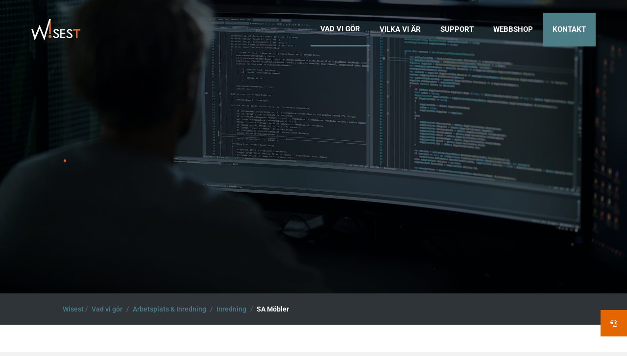

--- FILE ---
content_type: text/css
request_url: https://wisest.se/wp-content/themes/wisest/style.css?ver=4.27.5
body_size: 4833
content:
/*
 Theme Name:     Wisest
 Template:       Divi
 Version:        1.0.0
*/

:root {
	--light-blue: #4C7E88;
	--dark-blue: #2e3438;
	--light-brown: #bea989;
	--dark-brown: #1e1b15;
	--light-red: #916f6f;
	--dark-red: #1c1414;
	--light-orange: #af7945;
	--dark-orange: #2e3438;
	--light-green: #6b8771;
	--dark-green: #2e3438;
	--orange: #e46600;
}

.wisest-typography.headline h1,
.wisest-typography.subheadline h1,
.wisest-typography.content h1,
.wisest-typography.content h2 {
	color: #333;
}
.wisest-typography.headline.light h1,
.wisest-typography.headline.light p,
.wisest-typography.subheadline.light h1,
.wisest-typography.subheadline.light p,
.wisest-typography.content.light h1,
.wisest-typography.content.light h2,
.wisest-typography.content.light p,
.wisest-typography.content.light li {
	color: #fff;
	font-weight: 300 !important;
}

.wisest-typography.headline p,
.wisest-typography.subheadline p,
.wisest-typography.content p {
	color: #666;
}

.wisest-typography.content h1,
.wisest-typography.content h2,
.wisest-typography.content h3,
.wisest-typography.content h4,
.wisest-typography.content h5,
.wisest-typography.headline h1,
.wisest-typography.subheadline h1 {
	line-height: 1.5em !important;
}

.wisest-typography.content h1,
.wisest-typography.content h2,
.wisest-typography.content h3,
.wisest-typography.content h4,
.wisest-typography.content h5 {
	font-weight: 700;
}

.wisest-typography.headline h1,
.wisest-typography.headline.light h1 {
	font-size: clamp(1.5625rem, 0.8333rem + 2.7778vw, 3.4375rem); /* 25px - 55px */
}

.wisest-typography.subheadline h1,
.wisest-typography.subheadline.light h1 {
	font-size: clamp(1.625rem, 1.2145rem + 1.3712vw, 2.5rem) !important;
}

.wisest-typography.content h1,
.wisest-typography.content h1 > a {
	font-size: clamp(1.25rem, 1.1528rem + 0.3704vw, 1.5rem); /* 20px - 24px */
}

.wisest-typography.content h2 {
	font-size: clamp(1.1875rem, 1.0702rem + 0.3918vw, 1.4375rem); /* 19px - 23px */
}

.wisest-typography.content h3 {
	font-size: clamp(1rem, 0.8827rem + 0.3918vw, 1.25rem); /* 16px - 20px */
}

.wisest-typography.content h4 {
	font-size: clamp(0.8125rem, 0.6952rem + 0.3918vw, 1.0625rem); /* 13px - 17px */
}

.wisest-typography.content h5 {
	font-size: clamp(0.625rem, 0.5077rem + 0.3918vw, 0.875rem); /* 10px - 14px */
}

.wisest-typography p {
	font-size: clamp(0.875rem, 0.8264rem + 0.1852vw, 1rem); /* 14px - 16px */
}

.wisest-typography.headline p,
.wisest-typography.headline.light p,
.wisest-typography.subheadline p,
.wisest-typography.subheadline.light p,
.wisest-typography p,
.wisest-typography.content p,
.wisest-typography.content.light p,
.wisest-typography.content li {
	font-weight: 300;
}

.wisest-typography-lightweight .wisest-typography.content h1 {
	font-weight: 500;
}

.wisest-typography h6 {
	text-transform: uppercase;
	font-size: 13px;
	letter-spacing: 2px;
	font-weight: 700;
}

.infobox ul {
	margin-top: 10px;
}

.question-person-mobile *:not(strong) {
	font-size: 14px !important;
}

.question-person-mobile strong {
	font-size: 16px !important;
}
a.remote-support-button {
	margin-right: -140px;
}
a.remote-support-button:hover {
	margin-right: 0;
}
a.remote-support-button::before {
	margin-left: -40px !important;
}

.typography_customer_case_excerpt {
	color: #000!important;
}
.remote-support-content {
	float: right !important;
	overflow: hidden;
	display: none;
	/* height: 450px; */
}

.remote-support-content-inner {
	/* float: right !important; */
	/* overflow: hidden !important; */
	width: 320px !important;
}

.remote-support-toggle {
	/* background: var(--orange); */
	float: right;
}

.remote-support-toggle span {
	width: 54px;
	height: 54px;
	display: flex;
	justify-content: center;
	align-items: center;
}

.remote-support-toggle span:hover {
	cursor: pointer;
}

.remote-support-toggle.close {
	display: none;
}

div.related-posts article {
	margin-bottom: 0;
}

div.related-posts .post-meta {
	margin-bottom: 0;
}

a.back-button {
	margin-left: 20px !important;
}

div.related-posts .post-meta span.published {
	color: var(--light-blue);
}

div.related-posts article span {
	color: #666;
	font-weight: 700;
}

ul.wisest-menu-desktop > li,
ul.wisest-menu-desktop > li:hover,
ul.wisest-secondary-menu > li > ul.sub-menu > li > a,
ul.wisest-secondary-menu > li > ul.sub-menu ul.sub-menu > li > a,
ul.wisest-secondary-menu > li > ul.sub-menu ul.sub-menu > li > a:hover,
ul.wisest-secondary-menu > li > ul.sub-menu > li.current-page-ancestor > a,
ul.wisest-secondary-menu > li > ul.sub-menu > li.current_page_item > a,
ul.wisest-secondary-menu > li > ul.sub-menu > li > a:hover,
div.wisest-service-box,
div.wisest-service-box span,
div.wisest-service-box:hover span,
div.wisest-service-box:hover,
div.wisest-blog-fullwidth article .post-content::after,
div.wisest-blog-grid article h1::after,
div.wisest-blog-mobile article div.post-content::after,
div.wisest-blog-fullwidth:hover article .post-content::after,
div.wisest-blog-grid article:hover h2::after,
div.wisest-blog-fullwidth article .post-meta > a,
div.wisest-blog-grid article .post-meta > a,
div.wisest-blog-fullwidth article .post-meta > a:hover,
div.wisest-blog-grid article .post-meta > a:hover,
ul.wisest-portfolio-grid div.portfolio-web-logo,
ul.wisest-portfolio-grid p,
ul.wisest-portfolio-grid p::after,
div.support-column,
ul.wisest-employee-grid li,
button.employee-filter-button,
ul.wisest-footer-menu a,
div.wp-pagenavi a,
div.blurb-support-contact,
div.startpage-service-box,
div.startpage-service-box::after,
div.wisest-blog-posts div.content::after,
div.wisest-support-boxes > div > div,
ul.wisest-employee-grid div.profile-picture,
div.wisest-partners-wrapper > div,
div.certificates-wrapper > div {
	transition: all .2s ease-in-out;
	-moz-transition: all .2s ease-in;
	-ms-transition: all .2s ease-in;
	-o-transition: all .2s ease-in;
	-webkit-transition: all .2s ease-in;
}

ul.wisest-menu-desktop > li > ul.sub-menu,
ul.wisest-footer-menu > li > ul.sub-menu,
ul.wisest-secondary-menu > li > a,
ul.wisest-secondary-menu > li,
ul.wisest-secondary-menu > li > ul.sub-menu > li > ul.sub-menu,
ul.wisest-overlay-menu > li > ul.sub-menu,
ul.wisest-overlay-menu > li > ul.sub-menu > li > ul.sub-menu,
ul.wisest-secondary-menu > li > ul.sub-menu > li.current-menu-item > ul.sub-menu 
{
	display: none;
}

ul.wisest-menu-desktop > li,
div.wisest-header-section-row,
div.desktop-menu,
div.desktop-menu > div,
div.desktop-logo-wrapper,
div.desktop-menu-wrapper,
ul.wisest-menu-desktop,
ul.wisest-secondary-menu,
ul.wisest-overlay-menu,
ul.wisest-overlay-menu > li > a,
div.startpage-service-box::after {
    display: flex;
}

ul.wisest-menu-desktop > li,
div.wisest-header-section-row,
div.desktop-menu,
div.desktop-menu > div,
div.desktop-logo-wrapper,
div.desktop-menu-wrapper,
ul.wisest-overlay-menu > li > a,
div.startpage-service-box::after {
    align-items: center;
}

div.desktop-menu-wrapper,
div.wisest-overlay-menu-header-row {
	justify-content: flex-end;
}

div.wisest-service-box:hover {
	background: var(--light-blue);
}

ul.wisest-menu-desktop > li:hover,
ul.wisest-menu-desktop > li:last-child {
	background: var(--light-blue);
}

/* IT & Nätverk */
ul.wisest-menu-desktop.blue > li:hover,
ul.wisest-menu-desktop.blue > li:last-child,
ul.wisest-secondary-menu.blue > li > ul.sub-menu > li.current-page-ancestor > a,
ul.wisest-secondary-menu.blue > li > ul.sub-menu > li.current_page_item > a,
ul.wisest-secondary-menu.blue > li > ul.sub-menu > li > a:hover {
	background: var(--light-blue);
}

ul.wisest-secondary-menu.blue > li > ul.sub-menu > li > ul.sub-menu > li > a {
	color: #2d2d2d;
}

ul.wisest-secondary-menu.blue > li > ul.sub-menu > li > ul.sub-menu > li > a:hover {
	color: var(--light-blue);
}

div.breadcrumbs-wrapper.blue {
	background: var(--dark-blue);
}

div.breadcrumbs-wrapper.blue .breadcrumbs a {
	color: var(--light-blue);
}

div.contact-person-card.blue {
	background: var(--light-blue);
}

ul.wisest-secondary-menu.blue > li > ul.sub-menu > li.current-page-ancestor > ul.sub-menu > li.current_page_item > a,
ul.wisest-secondary-menu.blue > li > ul.sub-menu > li.current-page-ancestor > ul.sub-menu > li.current-page-ancestor > a {
	text-decoration-color: var(--light-blue);
}

/* Arbetsplats & Inredning */
ul.wisest-menu-desktop.brown > li:hover,
ul.wisest-menu-desktop.brown > li:last-child,
ul.wisest-secondary-menu.brown > li > ul.sub-menu > li.current-page-ancestor > a,
ul.wisest-secondary-menu.brown > li > ul.sub-menu > li.current_page_item > a,
ul.wisest-secondary-menu.brown > li > ul.sub-menu > li > a:hover {
	background: var(--light-brown) !important;
}

ul.wisest-secondary-menu.brown > li > ul.sub-menu > li > ul.sub-menu > li > a {
	color: var(--dark-brown);
}

ul.wisest-secondary-menu.brown > li > ul.sub-menu > li > ul.sub-menu > li > a:hover {
	color: var(--light-brown);
}

div.breadcrumbs-wrapper.brown {
	background: var(--dark-brown);
}

div.breadcrumbs-wrapper.brown .breadcrumbs a {
	color: var(--light-brown);
}

div.contact-person-card.brown {
	background: var(--light-brown);
}

ul.wisest-menu-desktop.brown > li.current-menu-item,
ul.wisest-menu-desktop.brown > li.current-page-ancestor {
	border-bottom: 3px solid var(--light-brown);
}

ul.wisest-secondary-menu.brown > li > ul.sub-menu > li.current-page-ancestor > ul.sub-menu > li.current_page_item > a,
ul.wisest-secondary-menu.brown > li > ul.sub-menu > li.current-page-ancestor > ul.sub-menu > li.current-page-ancestor > a {
	text-decoration-color: var(--light-brown);
}

ul.wisest-footer-menu a,
div.wisest-typography.wisest-footer a {
	color: #fff !important;
	font-size: 14px;
}

ul.wisest-footer-menu a:hover {
	/* color: #9c9c9c !important; */
	color: var(--light-blue) !important;
}

div.wisest-footer-contact-column a::before,
div.wisest-footer-contact-column a:hover::before {
	margin-left: -2em !important;
}

/* Webb & Kommunikation */
ul.wisest-menu-desktop.red > li:hover,
ul.wisest-menu-desktop.red > li:last-child,
ul.wisest-secondary-menu.red > li > ul.sub-menu > li.current-page-ancestor > a,
ul.wisest-secondary-menu.red > li > ul.sub-menu > li.current_page_item > a,
ul.wisest-secondary-menu.red > li > ul.sub-menu > li > a:hover {
	background: var(--light-red) !important;
}

ul.wisest-secondary-menu.red > li > ul.sub-menu > li > ul.sub-menu > li > a {
	color: var(--dark-red);
}

ul.wisest-secondary-menu.red > li > ul.sub-menu > li > ul.sub-menu > li > a:hover {
	color: var(--light-red);
}

div.breadcrumbs-wrapper.red {
	background: var(--dark-red);
}

div.breadcrumbs-wrapper.red .breadcrumbs a {
	color: var(--light-red);
}

div.contact-person-card.red {
	background: var(--light-red);
}

ul.wisest-menu-desktop.red > li.current-menu-item,
ul.wisest-menu-desktop.red > li.current-page-ancestor {
	border-bottom: 3px solid var(--light-red);
}

ul.wisest-secondary-menu.red > li > ul.sub-menu > li.current-page-ancestor > ul.sub-menu > li.current_page_item > a,
ul.wisest-secondary-menu.red > li > ul.sub-menu > li.current-page-ancestor > ul.sub-menu > li.current-page-ancestor > a {
	text-decoration-color: var(--light-red);
}

/* Telefoni & Växel */
ul.wisest-menu-desktop.orange > li:hover,
ul.wisest-menu-desktop.orange > li:last-child,
ul.wisest-secondary-menu.orange > li > ul.sub-menu > li.current-page-ancestor > a,
ul.wisest-secondary-menu.orange > li > ul.sub-menu > li.current_page_item > a,
ul.wisest-secondary-menu.orange > li > ul.sub-menu > li > a:hover {
	background: var(--light-orange) !important;
}

ul.wisest-secondary-menu.orange > li > ul.sub-menu > li > ul.sub-menu > li > a {
	color: var(--dark-orange);
}

ul.wisest-secondary-menu.orange > li > ul.sub-menu > li > ul.sub-menu > li > a:hover {
	color: var(--light-orange);
}

div.breadcrumbs-wrapper.orange {
	background: var(--dark-orange);
}

div.breadcrumbs-wrapper.orange .breadcrumbs a {
	color: var(--light-orange);
}

div.contact-person-card.orange {
	background: var(--light-orange);
}

ul.wisest-menu-desktop.orange > li.current-menu-item,
ul.wisest-menu-desktop.orange > li.current-page-ancestor {
	border-bottom: 3px solid var(--light-orange);
}

ul.wisest-secondary-menu.orange > li > ul.sub-menu > li.current-page-ancestor > ul.sub-menu > li.current_page_item > a,
ul.wisest-secondary-menu.orange > li > ul.sub-menu > li.current-page-ancestor > ul.sub-menu > li.current-page-ancestor > a {
	text-decoration-color: var(--light-orange);
}
/* Breadcrumbs */
.breadcrumbs span:not(:first-child) {
	padding: 0 5px;
	color: #fff;
}

ul.wisest-menu-desktop > li.current-menu-item,
ul.wisest-menu-desktop > li.current-page-ancestor {
	border-bottom: 3px solid var(--light-blue);
	/* color: var(--light-blue); */
}

/* ul.wisest-menu-desktop > li.current-menu-item a:hover,
ul.wisest-menu-desktop > li.current-page-ancestor a:hover {
	color: #fff !important;
} */

div.wisest-header-section-row > div:nth-child(1) {
	margin-right: auto;
	z-index: 1000;
}

div.wisest-header-section-row > div:nth-child(2),
div.wisest-overlay-menu-header-row > div:nth-child(1) {
	width: 30px !important;
	z-index: 0;
}

.menu-button:hover {
	cursor: pointer;
}

div.wisest-overlay-menu {
	visibility: hidden;
	overflow-y: scroll;
}

div.wisest-overlay-bg.active {
	visibility: visible;
	overflow-x: scroll;
}

ul.wisest-menu-desktop > li > a {
	padding: 20px;
}

ul.wisest-menu-desktop > li:last-child:hover {
	background: #4d575e;
}

ul.wisest-menu-desktop a {
	color: #fff;
	text-transform: uppercase;
	font-size: clamp(0.875rem, 0.7439rem + 0.2732vw, 1rem);
	font-weight: bold;
}

ul.wisest-menu-desktop,
ul.wisest-secondary-menu,
ul.wisest-secondary-menu ul.sub-menu,
ul.wisest-overlay-menu,
ul.wisest-overlay-menu ul.sub-menu,
ul.wisest-portfolio-grid,
ul.wisest-employee-grid,
ul.wisest-footer-menu,
ul.wisest-suppliers-grid {
	list-style-type: none;
	padding: 0;
}

ul.wisest-secondary-menu > li.menu-item-has-children
/* ul.wisest-secondary-menu > li > ul.sub-menu > li.current-menu-item > ul.sub-menu  */
{
	display: block;
}

ul.wisest-secondary-menu,
ul.wisest-overlay-menu,
ul.wisest-overlay-menu > li > ul.sub-menu {
	flex-direction: column;
}

ul.wisest-overlay-menu > li,
ul.wisest-overlay-menu > li > ul.sub-menu > li {
	position: relative;
}

ul.wisest-overlay-menu > li {
	height: 100%;
	border-bottom: 1px solid #434c52;
}


div.wisest-overlay-socials-wrapper ul,
ul.wisest-overlay-menu > li > a {
	margin-left: -7px;
	opacity: .3;
}

ul.wisest-overlay-menu a {
	width: 100%;
}
ul.wisest-overlay-menu > li > a {
	width: 100%;
	color: #fff;
	height: 64px;
}

ul.wisest-overlay-menu > li > a {
	font-size: 22px;
}

ul.wisest-overlay-menu > li:first-child {
	margin-top: 10%;
}

ul.wisest-overlay-menu div.caret-down {
	position: absolute;
	right: 0;
	top: 0;
	height:64px;
	z-index: 999;
}

ul.wisest-overlay-menu div.caret-down::after {
	position: absolute;
	top: 0;
	font-family: 'etModules';
	color: #e46600;
	font-size: 30px;
	content: "\33";
	height: 100%;
	padding: 0 17px;
	display: flex;
	align-items: center;
	justify-content: flex-end;
	position: relative;
}

ul.wisest-overlay-menu div.caret-down::after {
	right: -17px;
}

ul.wisest-overlay-menu > li.current-page-ancestor > div.caret-down::after,
ul.wisest-overlay-menu > li > ul.sub-menu > li.current-page-ancestor > div.caret-down::after {
	transform: rotate(180deg);
	transition: all .3s ease-in-out;
}

ul.wisest-overlay-menu > li > ul.sub-menu {
	margin-bottom: 20px;
}

ul.wisest-overlay-menu > li.current-page-ancestor > ul.sub-menu > li.current-page-ancestor > ul.sub-menu,
ul.wisest-overlay-menu > li.current-page-ancestor > ul.sub-menu {
	display: block;
}

ul.wisest-secondary-menu > li > ul.sub-menu > li {
	margin-bottom: 20px;
}

ul.wisest-secondary-menu > li > ul.sub-menu > li > a {
	padding: 20px;
	background: var(--dark-blue);
	color: #fff;
	width: 100%;
}

ul.wisest-secondary-menu > li > ul.sub-menu > li > a,
ul.wisest-secondary-menu > li > ul.sub-menu > li.current-page-ancestor > ul.sub-menu,
ul.wisest-secondary-menu > li > ul.sub-menu ul.sub-menu > li > a,
ul.wisest-overlay-menu > li > ul.sub-menu > li > a,
ul.wisest-overlay-menu > li > ul.sub-menu > li > ul.sub-menu > li > a {
	display: inline-block;
}

ul.wisest-secondary-menu ul.sub-menu {
	width: 100%;
}

ul.wisest-secondary-menu > li > ul.sub-menu > li > ul.sub-menu > li:first-child {
	margin-top: 10px;
}
 
ul.wisest-secondary-menu > li > ul.sub-menu > li > ul.sub-menu > li > a {
	padding: 10px 20px;
	width: 100%;
	font-weight: 300;
}
ul.wisest-overlay-menu > li > ul.sub-menu > li > a {
	padding: 15px 30px;
	color: #fff;
}
ul.wisest-overlay-menu > li > ul.sub-menu > li > ul.sub-menu > li > a {
	padding: 15px 60px;
	color: #fff;
}

ul.wisest-overlay-menu > li > ul.sub-menu > li > ul.sub-menu > li.current-menu-item > a {
	color: #e46600;
}

div.wisest-overlay-socials-wrapper {
	display: flex;
}

ul.wisest-secondary-menu > li > ul.sub-menu > li.current-page-ancestor > ul.sub-menu > li.current_page_item > a,
ul.wisest-secondary-menu > li > ul.sub-menu > li.current-page-ancestor > ul.sub-menu > li.current-page-ancestor > a {
	text-decoration: underline;
	text-underline-offset: 7px;
	text-decoration-thickness:2px;
	/* text-decoration-color: var(--light-blue); */
	color: #000;
	font-weight: 600;
}

ul.wisest-secondary-menu > li > ul.sub-menu > li.current-page-ancestor ul.sub-menu {
	display: block;
}

a.wisest-service-box {
	color: #ffd3da !important;
	border: 0;
}

div.startpage-service-box:hover span,
div.startpage-service-box:hover p,
div.startpage-service-box:hover h1,
div.startpage-service-box:hover::after,
div.wisest-service-box:hover span,
div.wisest-service-box:hover p,
div.wisest-service-box:hover h1 {
	color: #fff !important;
}

div.wisest-service-box:hover span {
	margin-right: -3px !important;
}

div.it-network-blurb div.et_pb_column {
	width: 100% !important;
}

div.wisest-blog-fullwidth article > a {
	display: flex !important;
	flex-direction: row;
}

div.wisest-blog-fullwidth article > a > div {
	width: 50% !important;
}

div.wisest-blog-fullwidth article > a > div.right {
	padding: 10% 40px;
}

div.wisest-blog-fullwidth article .post-content::after,
div.wisest-blog-grid article h1::after,
div.wisest-blog-mobile article div.post-content::after,
div.startpage-service-box::after,
div.wisest-blog-posts article div.content::after {
	position: absolute;
	font-family: 'etModules';
	content: "\35";
	color: var(--light-blue);
	font-size: 50px;
}

div.wisest-blog-fullwidth article .post-content::after,
div.wisest-blog-grid article h1::after,
div.startpage-service-box::after,
div.wisest-blog-posts article div.content::after {
	right: 20px;
	bottom: 30px;
}

div.wisest-blog-grid article {
	margin-bottom: 0 !important;
}

div.startpage-service-box:hover::after,
div.wisest-blog-posts article:hover div.content::after {
	right: 15px;
}

div.wisest-blog-mobile article div.post-content::after {
	right: 0;
	bottom: 20px;
}

div.wisest-blog-fullwidth:hover article .post-content::after,
div.wisest-blog-grid article:hover h1::after {
	right:15px;
}

div.wisest-blog-fullwidth article .post-meta {
	margin-bottom: 3%;
}

div.wisest-blog-fullwidth article .post-meta > a,
div.wisest-blog-grid article .post-meta > a {
	color: var(--light-blue) !important;
}
div.wisest-blog-fullwidth article .post-meta > a:hover,
div.wisest-blog-grid article .post-meta > a:hover {
	color: #4d575e !important;
}

div.wisest-blog-grid .et_pb_salvattore_content {
	display: grid;
	grid-template-columns: 1fr 1fr 1fr;
	gap: 30px;
}

div.wisest-blog-grid .et_pb_salvattore_content > div {
	width: 100% !important;
}

div.wisest-blog-grid article {
	/* padding-bottom: 50px!important; */
	position: relative;
}

div.wisest-blog-grid article h1,
div.wisest-blog-grid article p,
div.wisest-blog-grid article .post-content {
	padding: 10px 50px 10px 10px;
}

div.wisest-blog-grid article h1 {
	min-height: 95px!important;
}

div.wisest-blog-mobile article {
	margin-bottom: 30px;
	background: #fff;
}

div.contact-card-person-typography a {
	color: #000;
	display: block;
}

div.contact-card-person-typography a.phone {
	margin-top: 10px;
	color: #e46600 !important;
}

div.contact-card-person-typography a.phone {
	font-size: 14px;
}

ul.wisest-portfolio-grid,
ul.wisest-suppliers-grid {
	display: grid;
	gap: 30px;
}

ul.wisest-portfolio-grid.print {
	grid-template-columns: 1fr 1fr 1fr 1fr;
}

ul.wisest-suppliers-grid.interior,
ul.wisest-portfolio-grid.web {
	grid-template-columns: 1fr 1fr 1fr 1fr 1fr;
}

ul.wisest-portfolio-grid.video {
	grid-template-columns: 1fr 1fr 1fr 1fr 1fr;
}

ul.wisest-portfolio-grid div.portfolio-print-wrapper,
ul.wisest-portfolio-grid div.portfolio-video-wrapper, 
ul.wisest-portfolio-grid div.portfolio-web-wrapper {
	position: relative;
}

ul.wisest-suppliers-grid a img,
ul.wisest-portfolio-grid div.portfolio-web-thumbnail img,
ul.wisest-portfolio-grid div.portfolio-video-thumbnail img, 
ul.wisest-portfolio-grid div.portfolio-print-thumbnail img {
	width: 100%;
	height: auto;
	display: block;
}

ul.wisest-suppliers-grid.interior a,
ul.wisest-portfolio-grid div.portfolio-web-logo {
	display: flex;
	align-items: center;
	justify-content: center;
}

ul.wisest-portfolio-grid div.portfolio-web-logo, 
ul.wisest-portfolio-grid div.portfolio-video-overlay,
ul.wisest-portfolio-grid div.portfolio-print-overlay {
	position: absolute;
	top: 0;
	left: 0;
	height: 100%;
	width: 100%;
	background: rgba(0, 0, 0, .7);
	opacity: 0;
}

ul.wisest-portfolio-grid a:hover div.portfolio-web-logo,
ul.wisest-portfolio-grid a:hover div.portfolio-video-overlay,
ul.wisest-portfolio-grid a:hover div.portfolio-print-overlay {
	opacity: 1;
}

ul.wisest-portfolio-grid div.portfolio-web-logo > img {
	max-width: 50%;
	display: block;
}

ul.wisest-suppliers-grid.interior a {
	max-width: 230px;
}

ul.wisest-portfolio-grid a {
	color: #fff;
}

ul.wisest-portfolio-grid p {
	padding: 10px 20px !important;
	background: #4C7E88;
	display: flex;
	position: relative;
}

ul.wisest-portfolio-grid a:hover p {
	background: #4C7E88;
}
ul.wisest-portfolio-grid p::after {
	position: absolute;
	right: 10px;
	font-family: 'etModules';
	content: "\35";
	color: #fff;
	font-size: 25px;
}

ul.wisest-portfolio-grid a:hover p::after {
	right: 7px;
}

/* div.support-column.active {
	background: var(--light-blue);
} */

div.support-column.active {
	background: var(--light-blue);
}

div.support-column {
	background: #61828a;
}

div.support-column-contact {
	background: #61828a;
}

div.support-column-contact.active {
	background: var(--light-blue);
}

div.blurb-support-contact {
	padding: 10px 20px;
}

div.blurb-support-contact:hover {
	background: var(--light-blue);
}

div.support-column-contact div.et_pb_blurb_content,
div.support-column-contact div.et_pb_blurb_content * {
	display: flex !important;
	align-items: center;
}

div.support-column-contact div.et_pb_blurb_content h4.et_pb_module_header,
div.support-column-contact div.et_pb_blurb_content .et_pb_main_blurb_image {
	margin-bottom: 0!important;
	padding-bottom: 0 !important;
}

ul.wisest-employee-grid {
	padding: 0 !important;
}

ul.wisest-employee-grid div.profile-picture {
	padding: 0;
	margin: 0;
	aspect-ratio: 5/7;
	background-repeat:no-repeat;
	background-position: center;
	background-size: contain;
}

ul.wisest-employee-grid .profile-details p.profile-name,
ul.wisest-employee-grid .profile-details p.profile-jobtitle {
	padding-bottom: 0;
	font-size: 16px;
}

ul.wisest-employee-grid .profile-details p.profile-name {
	font-weight: bold;
	margin-top: 10px;
}

ul.wisest-employee-grid .profile-details p.profile-jobtitle {
	color: #2d2d2d;
	font-weight: 300;
	margin-top: -5px;
	font-size: 14px;
}

ul.wisest-employee-grid .profile-details a.profile-phone,
ul.wisest-employee-grid .profile-details a.profile-email {
	display: block;
}

ul.wisest-employee-grid .profile-details a.profile-phone {
	margin-top: 10px;
}

ul.wisest-employee-grid .profile-details a.profile-email {
	color: #000;
}

ul.wisest-employee-grid > li {
	border-bottom: 2px solid #dedede;
	padding-bottom: 10px;
	width:calc(25% - 20px) !important;
}

ul.wisest-employee-grid li:hover {
	border-bottom: 2px solid #e46600;
}

button.employee-filter-button {
	outline: none;
	border: 0;
	padding: 10px 20px;
	background: #f5f5f5;
	text-transform: uppercase;
	color: #2d2d2d;
}

button.employee-filter-button.active,
button.employee-filter-button:hover {
	background: var(--light-blue) !important;
	color: #fff !important;
	cursor: pointer;
}

div.contact-person-card a {
	color: #fff;
}

div.wp-pagenavi {
	display: flex;
	justify-content: center;
}

div.wp-pagenavi a {
	background: #f2f2f2;
	color: #666;
}

div.wp-pagenavi a:hover,
div.wp-pagenavi span.current {
	background: var(--light-blue);
	color: #fff;
}

div.wp-pagenavi a,
div.wp-pagenavi span.current {
	padding: 10px 17px;
	margin-right: 5px;
}

.page-header {
	background-position-y: 30%;
}

.startpage-service-box {
	border: 10px solid #f2f2f2;
}

.startpage-service-box:hover {
	background: var(--light-blue);
}

div.wisest-blog-posts article {
	display: flex;
	flex-wrap: wrap;
	margin: 0 !important;
	padding: 0 !important;
	background: #fff;
	border: none !important;
}

div.wisest-blog-posts div.content {
	position: relative;
	width: 100%;
}

div.wisest-blog-posts.single-post,
div.wisest-blog-posts.multiple-posts article {
	margin-bottom: 40px !important;
}

div.wisest-blog-posts article div.featured-image {
	background-size: cover;
	background-position: center;
	order: 1;
}

div.wisest-blog-posts.single-post article div.featured-image,
div.wisest-blog-posts.single-post article div.content {
	width: 50%;
	min-height: 450px;
}

div.wisest-blog-posts.single-post article div.content {
	padding: 50px;
}

div.wisest-blog-posts.multiple-posts article div.content {
	padding: 30px 100px 30px 30px;
	min-height: 170px;
}

div.wisest-blog-posts.multiple-posts.full-page-grid article div.content {
	padding: 30px 70px 30px 30px !important;
	min-height: 290px !important;
}

div.wisest-blog-posts.single-post article div.content {
	display: flex;
	justify-content: center;
	flex-direction: column;
}

div.wisest-blog-posts.multiple-posts article div.featured-image,
div.wisest-blog-posts.mobile-posts article div.featured-image {
	min-height: 300px;
	width: 100%;
}

div.wisest-blog-posts article div.content {
	order: 2
}

div.wisest-blog-posts.multiple-posts .et_pb_salvattore_content {
	display: grid;
	grid-template-columns: 1fr 1fr 1fr;
	gap: 40px;
}

div.wisest-blog-posts.multiple-posts .et_pb_salvattore_content > div {
	width: 100% !important;
}

div.wisest-customer-qoute-slider-wrapper .et_pb_slide_description {
	text-shadow: none !important;
}
div.wisest-customer-qoute-slider-wrapper .et-pb-controllers {
	bottom: -15px !important;
}

/* div.wisest-customer-qoute-slider-wrapper .et_pb_slide{
	position: relative;
}

div.wisest-customer-qoute-slider-wrapper .et_pb_slide::before {
	content: '\7b';
	font-family: 'etModules';
	font-size: 200px;
	position: absolute;
	top: 30px;
	left: -45px;
	color: #f2f2f2;
} */

div.wisest-blog-posts .post-meta a {
	color: var(--light-blue) !important;
}

div.wisest-support-boxes > div > div:hover  {
	background: #23292c !important;
}

ul.wisest-employee-grid > li:hover div.profile-picture {
	transform: scale(1.01);
}

div.wisest-partners-wrapper > div:hover {
	background: #0e0e0e;
}

div.certificates-wrapper > div:hover {
	background: #f9f9f9;
}

div.wisest-support-contact-box h1 {
	padding-bottom: 0 !important;
}

div.wisest-support-contact-box .et_pb_icon {
	margin-bottom: 0 !important;
	/* margin-right: 40px;
	margin-left: -40px; */
}
/* Tablet */
@media all and (min-width: 768px) and (max-width: 980px) {
	div.wisest-blog-mobile article h1.entry-title,
	div.wisest-blog-mobile article p.post-meta,
	div.wisest-blog-mobile article div.post-content {
		padding: 0 40px;
	}

	div.wisest-blog-mobile .post-meta a {
		color: var(--light-blue) !important;
	}

	div.wisest-blog-mobile article div.post-content {
		padding-bottom: 60px !important;
	}

	div.wisest-blog-fullwidth article .post-content::after,
	div.wisest-blog-grid article h1::after,
	div.wisest-blog-mobile article div.post-content::after,
	div.wisest-blog-posts article div.content::after {
		color: #e46600;
	}

	div.wisest-blog-fullwidth article > a {
		display: block !important;
	}

	div.wisest-blog-fullwidth article > a > div {
		width: 100% !important;
	}

	div.wisest-blog-fullwidth article > a > div.left {
		min-height: 300px;
	}

	div.wisest-blog-fullwidth article > a > div.right {
		padding:40px;
	}

	ul.wisest-portfolio-grid {
		display: grid;
		grid-template-columns: 1fr 1fr;
		gap: 10px;
	}

	div.wisest-footer-content-row .et_pb_column {
		margin-bottom: 20px;
	}

	ul.wisest-employee-grid li.filtr-item {
		border-bottom: 2px solid #dedede;
		padding-bottom: 10px;
		width:calc(33.3% - 15px) !important;
	}

	div.startpage-hero-superpower-tablet-column > div:nth-child(2) {
		flex:1;
	}

	.startpage-service-box {
		border: none;
	}

	.startpage-service-box {
		width: calc(50% - 10px) !important;
	}

	.startpage-service-box-wrapper {
		gap:20px;
	}

	.startpage-service-box::after {
		color: #e46600 !important;
	}

	div.wisest-blog-posts.multiple-posts .et_pb_salvattore_content {
		grid-template-columns: 1fr;
	}

	div.wisest-blog-posts.mobile-posts article {
		margin-bottom: 50px !important;
	}

	div.wisest-blog-posts.mobile-posts div.content {
		padding: 50px 100px 50px 64px ;
	}

	div.certificates-wrapper,
	div.wisest-partners-wrapper {
		gap: 20px;
	}

	div.certificates-wrapper > div,
	div.wisest-partners-wrapper > div {
		width: calc(50% - 10px) !important;
	}

	div.wisest-support-boxes {
		gap: 20px;
	}

	div.wisest-support-boxes > div {
		width: calc(50% - 20px) !important;
	}

}

/* Smartphone */
@media all and (max-width: 767px) {
	div.wisest-blog-mobile article h1.entry-title,
	div.wisest-blog-mobile article p.post-meta,
	div.wisest-blog-mobile article div.post-content {
		padding: 0 20px;
	}

	div.wisest-blog-mobile article div.post-content {
		padding-bottom: 70px;
	}

	div.wisest-blog-mobile .post-meta a {
		color: var(--light-blue) !important;
	}

	div.wisest-blog-fullwidth article .post-content::after,
	div.wisest-blog-grid article h1::after,
	div.wisest-blog-mobile article div.post-content::after,
	div.wisest-blog-posts article div.content::after {
		color: #e46600;
	}

	div.wisest-blog-fullwidth article > a {
		display: block !important;
	}

	div.wisest-blog-fullwidth article > a > div {
		width: 100% !important;
	}

	div.wisest-blog-fullwidth article > a > div.left {
		min-height: 300px;
	}

	div.wisest-blog-fullwidth article > a > div.right {
		padding:40px;
	}

	div.contact-person-card div.et_pb_blurb_container {
		padding: 0 20px 20px 20px;
	}

	div.portfolio_web_column_1 {
		display: none !important;
		width: 0;
	}

	ul.wisest-portfolio-grid.print {
		grid-template-columns: 1fr 1fr 1fr;
	}

	ul.wisest-portfolio-grid {
		display: grid;
		grid-template-columns: 1fr 1fr;
		gap: 20px;
	}

	/* ul.wisest-employee-grid li.filtr-item {
		width: calc(100% - 15px) !important;
	} */

	div.wisest-footer-content-row .et_pb_column {
		margin-bottom: 20px;
	}

	ul.wisest-employee-grid {
		display: flex;
		flex-direction: column;
		gap: 20px;
	}

	ul.wisest-employee-grid > li {
		display: flex;
		padding-bottom: 20px;
		width: 100% !important;
	}
	
	ul.wisest-employee-grid div.profile-picture {
		width: 35%;
		display: block;
	}

	ul.wisest-employee-grid div.profile-details {
		padding: 0 0 0 20px;
	}

	ul.wisest-employee-grid .profile-name {
		margin-top: 0 !important;
	}

	div.startpage-service-box {
		border: none;
		width: 100% !important;
	}

	div.startpage-service-box::after {
		right: 0;
		color: #e46600 !important;
		top:50%;
		bottom: 50%;
		font-size: 64px;
	}

	div.wisest-blog-posts.multiple-posts .et_pb_salvattore_content {
		grid-template-columns: 1fr;
	}

	div.wisest-blog-posts.mobile-posts article {
		margin-bottom: 20px !important;
	}

	div.wisest-blog-posts.mobile-posts div.content {
		padding: 20px 65px 20px 20px ;
	}

	div.wisest-blog-posts article div.content::after {
		right: 4px !important;
	}

	div.certificates-wrapper,
	div.wisest-partners-wrapper {
		gap: 20px;
	}

	div.certificates-wrapper > div,
	div.wisest-partners-wrapper > div {
		width: calc(50% - 10px) !important;
	}

	div.wisest-support-boxes > div:not(:last-child) > div {
		margin-bottom: 20px !important;
	}
}

@media (max-width: 479px) {
	div.startpage-service-box-wrapper {
		gap:20px;
	}
}

/* Large desktop */
@media screen and (min-width: 1400px) {
	div.startpage-hero {
		background-position-y: 50%;
	}
}

--- FILE ---
content_type: text/css
request_url: https://wisest.se/wp-content/et-cache/7628/et-core-unified-tb-212-tb-8033-tb-520-deferred-7628.min.css?ver=1765675192
body_size: 2109
content:
.et_pb_section_0_tb_header.et_pb_section,.et_pb_section_1_tb_header.et_pb_section{padding-top:0px;padding-right:64px;padding-bottom:0px;padding-left:64px}.et_pb_section_0_tb_header,.et_pb_section_1_tb_header{width:100%;max-width:100%;z-index:2;position:relative}.et_pb_row_0_tb_header{height:120px;z-index:1!important;position:absolute!important;top:0px;bottom:auto;left:0px;right:auto}.et_pb_row_0_tb_header.et_pb_row,.et_pb_row_2_tb_header.et_pb_row{padding-right:64px!important;padding-left:64px!important;margin-bottom:3%!important;padding-right:64px;padding-left:64px}.et_pb_row_0_tb_header,body #page-container .et-db #et-boc .et-l .et_pb_row_0_tb_header.et_pb_row,body.et_pb_pagebuilder_layout.single #page-container #et-boc .et-l .et_pb_row_0_tb_header.et_pb_row,body.et_pb_pagebuilder_layout.single.et_full_width_page #page-container #et-boc .et-l .et_pb_row_0_tb_header.et_pb_row,.et_pb_row_2_tb_header,body #page-container .et-db #et-boc .et-l .et_pb_row_2_tb_header.et_pb_row,body.et_pb_pagebuilder_layout.single #page-container #et-boc .et-l .et_pb_row_2_tb_header.et_pb_row,body.et_pb_pagebuilder_layout.single.et_full_width_page #page-container #et-boc .et-l .et_pb_row_2_tb_header.et_pb_row{width:100%;max-width:100%}.et_pb_image_0_tb_header,.et_pb_image_2_tb_header{max-width:100px;z-index:10;position:relative;top:0px;bottom:auto;left:0px;right:auto;text-align:left;margin-left:0}.et_pb_code_0_tb_header,.et_pb_code_2_tb_header{max-height:30px;max-width:30px;z-index:-1;position:relative;top:0px;bottom:auto;left:0px;right:auto}.et_pb_section_3_tb_header,.et_pb_section_4_tb_header{height:100vh;width:100%;z-index:3;position:fixed!important;top:0px;bottom:auto;left:0px;right:auto;visibility:hidden}.et_pb_section_3_tb_header.et_pb_section{padding-top:0px;padding-bottom:0px}body.logged-in.admin-bar .et_pb_section_3_tb_header,body.logged-in.admin-bar .et_pb_section_4_tb_header{top:calc(0px + 32px)}.et_pb_section_4_tb_header.et_pb_section{padding-top:0px;padding-bottom:0px;background-color:#0e0e0e!important}.et_pb_row_2_tb_header{background-image:url(https://wisest.se/wp-content/uploads/2023/06/personalsomarbetar_lores_-15-kopiera2.webp);height:120px;z-index:1!important;position:absolute!important;top:0px;bottom:auto;left:0px;right:auto}.et_pb_row_4_tb_header.et_pb_row,.et_pb_row_5_tb_header.et_pb_row{padding-top:0px!important;padding-right:0px!important;padding-bottom:0px!important;padding-left:0px!important;padding-top:0px;padding-right:0px;padding-bottom:0px;padding-left:0px}ul.et_pb_social_media_follow_0_tb_header{margin-top:20px!important}.et_pb_social_media_follow_0_tb_header li.et_pb_social_icon a.icon:before{color:#FFFFFF}.et_pb_social_media_follow_0_tb_header li a.icon:before{font-size:22px;line-height:44px;height:44px;width:44px}.et_pb_social_media_follow_0_tb_header li a.icon{height:44px;width:44px}.et_pb_column_0_tb_header,.et_pb_column_4_tb_header{z-index:10!important;position:relative}.et_pb_social_media_follow_network_0_tb_header a.icon,.et_pb_social_media_follow_network_1_tb_header a.icon,.et_pb_social_media_follow_network_2_tb_header a.icon{background-color:#40484f!important}.et_pb_social_media_follow_network_0_tb_header.et_pb_social_icon a.icon,.et_pb_social_media_follow_network_1_tb_header.et_pb_social_icon a.icon,.et_pb_social_media_follow_network_2_tb_header.et_pb_social_icon a.icon{border-radius:0px 0px 0px 0px}@media only screen and (min-width:981px){.et_pb_section_0_tb_header,.et_pb_section_1_tb_header{display:none!important}}@media only screen and (max-width:980px){.et_pb_row_0_tb_header,.et_pb_row_2_tb_header{height:120px}.et_pb_row_0_tb_header.et_pb_row,.et_pb_row_2_tb_header.et_pb_row{padding-right:64px!important;padding-left:64px!important;margin-bottom:0%!important;padding-right:64px!important;padding-left:64px!important}.et_pb_image_0_tb_header .et_pb_image_wrap img,.et_pb_image_2_tb_header .et_pb_image_wrap img{width:auto}.et_pb_row_4_tb_header.et_pb_row{padding-top:80px!important;padding-right:64px!important;padding-left:64px!important;padding-top:80px!important;padding-right:64px!important;padding-left:64px!important}.et_pb_row_4_tb_header,body #page-container .et-db #et-boc .et-l .et_pb_row_4_tb_header.et_pb_row,body.et_pb_pagebuilder_layout.single #page-container #et-boc .et-l .et_pb_row_4_tb_header.et_pb_row,body.et_pb_pagebuilder_layout.single.et_full_width_page #page-container #et-boc .et-l .et_pb_row_4_tb_header.et_pb_row,.et_pb_row_5_tb_header,body #page-container .et-db #et-boc .et-l .et_pb_row_5_tb_header.et_pb_row,body.et_pb_pagebuilder_layout.single #page-container #et-boc .et-l .et_pb_row_5_tb_header.et_pb_row,body.et_pb_pagebuilder_layout.single.et_full_width_page #page-container #et-boc .et-l .et_pb_row_5_tb_header.et_pb_row{width:100%;max-width:100%}.et_pb_row_5_tb_header.et_pb_row{padding-right:64px!important;padding-left:64px!important;padding-right:64px!important;padding-left:64px!important}}@media only screen and (max-width:767px){.et_pb_row_0_tb_header,.et_pb_row_2_tb_header{height:80px}.et_pb_row_0_tb_header.et_pb_row,.et_pb_row_2_tb_header.et_pb_row,.et_pb_row_4_tb_header.et_pb_row,.et_pb_row_5_tb_header.et_pb_row{padding-right:20px!important;padding-left:20px!important;padding-right:20px!important;padding-left:20px!important}.et_pb_image_0_tb_header .et_pb_image_wrap img,.et_pb_image_2_tb_header .et_pb_image_wrap img{width:auto}}.et_pb_section_3_tb_body.et_pb_section,.et_pb_section_5_tb_body.et_pb_section,.et_pb_section_7_tb_body.et_pb_section{padding-top:64px;padding-bottom:64px}.et_pb_section_4_tb_body.et_pb_section,.et_pb_section_6_tb_body.et_pb_section,.et_pb_section_8_tb_body.et_pb_section{padding-top:64px;padding-bottom:64px;background-color:#1c1414!important}.et_pb_row_4_tb_body.et_pb_row,.et_pb_row_5_tb_body.et_pb_row,.et_pb_row_6_tb_body.et_pb_row,.et_pb_row_7_tb_body.et_pb_row,.et_pb_row_8_tb_body.et_pb_row,.et_pb_row_9_tb_body.et_pb_row,.et_pb_row_10_tb_body.et_pb_row,.et_pb_row_11_tb_body.et_pb_row{padding-top:0px!important;padding-right:0px!important;padding-bottom:0px!important;padding-left:0px!important;padding-top:0px;padding-right:0px;padding-bottom:0px;padding-left:0px}.et_pb_text_1_tb_body,.et_pb_text_2_tb_body,.et_pb_text_3_tb_body{margin-bottom:40px!important}.et_pb_text_2_tb_body h1,.et_pb_text_3_tb_body h1,.et_pb_text_4_tb_body h1{font-weight:700}.et_pb_section_9_tb_body.et_pb_section{padding-top:64px;padding-bottom:64px;background-color:#000000!important}.et_pb_text_4_tb_body{margin-bottom:0px!important}.et_pb_section_10_tb_body.et_pb_section{padding-top:64px;padding-bottom:64px;background-color:#262d30!important}@media only screen and (max-width:980px){.et_pb_section_3_tb_body.et_pb_section,.et_pb_section_4_tb_body.et_pb_section,.et_pb_section_5_tb_body.et_pb_section,.et_pb_section_6_tb_body.et_pb_section,.et_pb_section_7_tb_body.et_pb_section,.et_pb_section_8_tb_body.et_pb_section,.et_pb_section_9_tb_body.et_pb_section,.et_pb_section_10_tb_body.et_pb_section{padding-top:64px;padding-bottom:64px}.et_pb_row_4_tb_body.et_pb_row,.et_pb_row_5_tb_body.et_pb_row,.et_pb_row_6_tb_body.et_pb_row,.et_pb_row_7_tb_body.et_pb_row,.et_pb_row_8_tb_body.et_pb_row,.et_pb_row_9_tb_body.et_pb_row,.et_pb_row_10_tb_body.et_pb_row,.et_pb_row_11_tb_body.et_pb_row{padding-right:64px!important;padding-left:64px!important;padding-right:64px!important;padding-left:64px!important}.et_pb_row_4_tb_body,body #page-container .et-db #et-boc .et-l .et_pb_row_4_tb_body.et_pb_row,body.et_pb_pagebuilder_layout.single #page-container #et-boc .et-l .et_pb_row_4_tb_body.et_pb_row,body.et_pb_pagebuilder_layout.single.et_full_width_page #page-container #et-boc .et-l .et_pb_row_4_tb_body.et_pb_row,.et_pb_row_5_tb_body,body #page-container .et-db #et-boc .et-l .et_pb_row_5_tb_body.et_pb_row,body.et_pb_pagebuilder_layout.single #page-container #et-boc .et-l .et_pb_row_5_tb_body.et_pb_row,body.et_pb_pagebuilder_layout.single.et_full_width_page #page-container #et-boc .et-l .et_pb_row_5_tb_body.et_pb_row,.et_pb_row_6_tb_body,body #page-container .et-db #et-boc .et-l .et_pb_row_6_tb_body.et_pb_row,body.et_pb_pagebuilder_layout.single #page-container #et-boc .et-l .et_pb_row_6_tb_body.et_pb_row,body.et_pb_pagebuilder_layout.single.et_full_width_page #page-container #et-boc .et-l .et_pb_row_6_tb_body.et_pb_row,.et_pb_row_7_tb_body,body #page-container .et-db #et-boc .et-l .et_pb_row_7_tb_body.et_pb_row,body.et_pb_pagebuilder_layout.single #page-container #et-boc .et-l .et_pb_row_7_tb_body.et_pb_row,body.et_pb_pagebuilder_layout.single.et_full_width_page #page-container #et-boc .et-l .et_pb_row_7_tb_body.et_pb_row,.et_pb_row_8_tb_body,body #page-container .et-db #et-boc .et-l .et_pb_row_8_tb_body.et_pb_row,body.et_pb_pagebuilder_layout.single #page-container #et-boc .et-l .et_pb_row_8_tb_body.et_pb_row,body.et_pb_pagebuilder_layout.single.et_full_width_page #page-container #et-boc .et-l .et_pb_row_8_tb_body.et_pb_row,.et_pb_row_9_tb_body,body #page-container .et-db #et-boc .et-l .et_pb_row_9_tb_body.et_pb_row,body.et_pb_pagebuilder_layout.single #page-container #et-boc .et-l .et_pb_row_9_tb_body.et_pb_row,body.et_pb_pagebuilder_layout.single.et_full_width_page #page-container #et-boc .et-l .et_pb_row_9_tb_body.et_pb_row,.et_pb_row_10_tb_body,body #page-container .et-db #et-boc .et-l .et_pb_row_10_tb_body.et_pb_row,body.et_pb_pagebuilder_layout.single #page-container #et-boc .et-l .et_pb_row_10_tb_body.et_pb_row,body.et_pb_pagebuilder_layout.single.et_full_width_page #page-container #et-boc .et-l .et_pb_row_10_tb_body.et_pb_row,.et_pb_row_11_tb_body,body #page-container .et-db #et-boc .et-l .et_pb_row_11_tb_body.et_pb_row,body.et_pb_pagebuilder_layout.single #page-container #et-boc .et-l .et_pb_row_11_tb_body.et_pb_row,body.et_pb_pagebuilder_layout.single.et_full_width_page #page-container #et-boc .et-l .et_pb_row_11_tb_body.et_pb_row{width:100%;max-width:100%}}@media only screen and (max-width:767px){.et_pb_section_3_tb_body.et_pb_section,.et_pb_section_4_tb_body.et_pb_section,.et_pb_section_5_tb_body.et_pb_section,.et_pb_section_6_tb_body.et_pb_section,.et_pb_section_7_tb_body.et_pb_section,.et_pb_section_8_tb_body.et_pb_section,.et_pb_section_9_tb_body.et_pb_section,.et_pb_section_10_tb_body.et_pb_section{padding-top:40px;padding-bottom:40px}.et_pb_row_4_tb_body.et_pb_row,.et_pb_row_5_tb_body.et_pb_row,.et_pb_row_6_tb_body.et_pb_row,.et_pb_row_7_tb_body.et_pb_row,.et_pb_row_8_tb_body.et_pb_row,.et_pb_row_9_tb_body.et_pb_row,.et_pb_row_10_tb_body.et_pb_row,.et_pb_row_11_tb_body.et_pb_row{padding-right:20px!important;padding-left:20px!important;padding-right:20px!important;padding-left:20px!important}}.et_pb_section_0_tb_footer.et_pb_section{padding-top:64px;padding-bottom:64px;background-color:#0e0e0e!important}.et_pb_row_0_tb_footer.et_pb_row,.et_pb_row_1_tb_footer.et_pb_row{padding-top:0px!important;padding-right:0px!important;padding-bottom:0px!important;padding-left:0px!important;padding-top:0px;padding-right:0px;padding-bottom:0px;padding-left:0px}.et_pb_text_0_tb_footer,.et_pb_text_1_tb_footer,.et_pb_text_2_tb_footer,.et_pb_text_3_tb_footer{font-family:'Roboto',Helvetica,Arial,Lucida,sans-serif;font-weight:300;font-size:16px;margin-bottom:3%!important}.et_pb_text_0_tb_footer h1,.et_pb_text_1_tb_footer h1,.et_pb_text_2_tb_footer h1,.et_pb_text_3_tb_footer h1,.et_pb_text_4_tb_footer h1{font-family:'Poppins',Helvetica,Arial,Lucida,sans-serif;line-height:1.3em}.et_pb_text_0_tb_footer h5,.et_pb_text_1_tb_footer h5,.et_pb_text_2_tb_footer h5,.et_pb_text_3_tb_footer h5,.et_pb_text_4_tb_footer h5{line-height:1.3em}.et_pb_text_0_tb_footer h6,.et_pb_text_1_tb_footer h6,.et_pb_text_2_tb_footer h6,.et_pb_text_3_tb_footer h6,.et_pb_text_4_tb_footer h6{font-weight:700;text-transform:uppercase;font-size:13px;letter-spacing:2px;line-height:1.6em}.et_pb_button_0_tb_footer_wrapper .et_pb_button_0_tb_footer,.et_pb_button_0_tb_footer_wrapper .et_pb_button_0_tb_footer:hover,.et_pb_button_1_tb_footer_wrapper .et_pb_button_1_tb_footer,.et_pb_button_1_tb_footer_wrapper .et_pb_button_1_tb_footer:hover,.et_pb_button_2_tb_footer_wrapper .et_pb_button_2_tb_footer,.et_pb_button_2_tb_footer_wrapper .et_pb_button_2_tb_footer:hover{padding-top:0px!important;padding-right:0px!important;padding-bottom:0px!important;padding-left:0px!important}.et_pb_button_0_tb_footer_wrapper,.et_pb_button_2_tb_footer_wrapper{margin-top:0px!important;margin-bottom:0px!important}body #page-container .et_pb_section .et_pb_button_0_tb_footer,body #page-container .et_pb_section .et_pb_button_1_tb_footer,body #page-container .et_pb_section .et_pb_button_2_tb_footer{color:#FFFFFF!important;border-width:0px!important;border-radius:0px;font-size:14px;font-family:'Poppins',Helvetica,Arial,Lucida,sans-serif!important;background-color:RGBA(255,255,255,0)}body #page-container .et_pb_section .et_pb_button_0_tb_footer:hover,body #page-container .et_pb_section .et_pb_button_1_tb_footer:hover,body #page-container .et_pb_section .et_pb_button_2_tb_footer:hover{color:#85b3bd!important;background-image:initial;background-color:RGBA(255,255,255,0)}body #page-container .et_pb_section .et_pb_button_0_tb_footer:before,body #page-container .et_pb_section .et_pb_button_0_tb_footer:after,body #page-container .et_pb_section .et_pb_button_1_tb_footer:before,body #page-container .et_pb_section .et_pb_button_1_tb_footer:after,body #page-container .et_pb_section .et_pb_button_2_tb_footer:before,body #page-container .et_pb_section .et_pb_button_2_tb_footer:after{display:none!important}.et_pb_button_0_tb_footer,.et_pb_button_1_tb_footer,.et_pb_button_2_tb_footer,.et_pb_button_3_tb_footer,.et_pb_button_4_tb_footer{transition:color 300ms ease 0ms,background-color 300ms ease 0ms}.et_pb_button_0_tb_footer,.et_pb_button_0_tb_footer:after,.et_pb_button_1_tb_footer,.et_pb_button_1_tb_footer:after,.et_pb_button_2_tb_footer,.et_pb_button_2_tb_footer:after,.et_pb_button_3_tb_footer,.et_pb_button_3_tb_footer:after,.et_pb_button_4_tb_footer,.et_pb_button_4_tb_footer:after{transition:all 300ms ease 0ms}.et_pb_button_1_tb_footer_wrapper{margin-top:0px!important;margin-bottom:6%!important}.et_pb_image_0_tb_footer{text-align:left;margin-left:0}.et_pb_text_4_tb_footer.et_pb_text{color:#ffffff!important}.et_pb_text_4_tb_footer{font-family:'Roboto',Helvetica,Arial,Lucida,sans-serif;font-weight:300;font-size:16px;border-top-width:1px;padding-top:20px!important;margin-top:20px!important;margin-bottom:3%!important}.et_pb_section_1_tb_footer.et_pb_section{padding-top:10px;padding-bottom:20px;background-color:#000000!important}ul.et_pb_social_media_follow_0_tb_footer{margin-top:20px!important}.et_pb_social_media_follow_0_tb_footer li.et_pb_social_icon a.icon:before{color:#FFFFFF}.et_pb_social_media_follow_0_tb_footer li a.icon:before{font-size:22px;line-height:44px;height:44px;width:44px}.et_pb_social_media_follow_0_tb_footer li a.icon{height:44px;width:44px}.et_pb_section_2_tb_footer.et_pb_section{padding-top:0px;padding-bottom:0px;background-color:RGBA(255,255,255,0)!important}.et_pb_section_2_tb_footer{max-width:400px;position:fixed!important;bottom:20px;top:auto;right:0px;left:auto}body.logged-in.admin-bar .et_pb_section_2_tb_footer{top:auto}.et_pb_row_2_tb_footer{background-color:#ffffff;box-shadow:0px 2px 18px 0px rgba(0,0,0,0.3)}.et_pb_row_2_tb_footer.et_pb_row{padding-top:40px!important;padding-right:40px!important;padding-bottom:40px!important;padding-left:40px!important;margin-bottom:0%!important;padding-top:40px;padding-right:40px;padding-bottom:40px;padding-left:40px}.et_pb_row_2_tb_footer,body #page-container .et-db #et-boc .et-l .et_pb_row_2_tb_footer.et_pb_row,body.et_pb_pagebuilder_layout.single #page-container #et-boc .et-l .et_pb_row_2_tb_footer.et_pb_row,body.et_pb_pagebuilder_layout.single.et_full_width_page #page-container #et-boc .et-l .et_pb_row_2_tb_footer.et_pb_row,.et_pb_row_3_tb_footer,body #page-container .et-db #et-boc .et-l .et_pb_row_3_tb_footer.et_pb_row,body.et_pb_pagebuilder_layout.single #page-container #et-boc .et-l .et_pb_row_3_tb_footer.et_pb_row,body.et_pb_pagebuilder_layout.single.et_full_width_page #page-container #et-boc .et-l .et_pb_row_3_tb_footer.et_pb_row{width:100%;max-width:100%}.et_pb_text_5_tb_footer{margin-bottom:40px!important}.et_pb_button_3_tb_footer_wrapper .et_pb_button_3_tb_footer,.et_pb_button_3_tb_footer_wrapper .et_pb_button_3_tb_footer:hover,.et_pb_button_4_tb_footer_wrapper .et_pb_button_4_tb_footer,.et_pb_button_4_tb_footer_wrapper .et_pb_button_4_tb_footer:hover{padding-top:17px!important;padding-right:50px!important;padding-bottom:17px!important;padding-left:30px!important}body #page-container .et_pb_section .et_pb_button_3_tb_footer,body #page-container .et_pb_section .et_pb_button_4_tb_footer{color:#FFFFFF!important;border-width:0px!important;border-radius:0px;font-size:14px;font-family:'Poppins',Helvetica,Arial,Lucida,sans-serif!important;text-transform:uppercase!important;background-color:#383838}body #page-container .et_pb_section .et_pb_button_3_tb_footer:hover,body #page-container .et_pb_section .et_pb_button_4_tb_footer:hover{color:#FFFFFF!important;background-image:initial;background-color:#4c7e88}body #page-container .et_pb_section .et_pb_button_3_tb_footer:hover:after,body #page-container .et_pb_section .et_pb_button_4_tb_footer:hover:after{margin-left:.3em;left:auto;margin-left:.3em}body #page-container .et_pb_section .et_pb_button_3_tb_footer:after,body #page-container .et_pb_section .et_pb_button_4_tb_footer:after{line-height:inherit;font-size:inherit!important;opacity:1;margin-left:.3em;left:auto;font-family:ETmodules!important;font-weight:400!important}.et_pb_row_3_tb_footer.et_pb_row{padding-top:0px!important;padding-bottom:0px!important;margin-bottom:3%!important;padding-top:0px;padding-bottom:0px}.et_pb_icon_0_tb_footer .et_pb_icon_wrap,.et_pb_icon_1_tb_footer .et_pb_icon_wrap{background-color:#E46600}.et_pb_icon_0_tb_footer,.et_pb_icon_1_tb_footer{margin-bottom:0px!important;text-align:center}.et_pb_icon_0_tb_footer .et_pb_icon_wrap .et-pb-icon,.et_pb_icon_1_tb_footer .et_pb_icon_wrap .et-pb-icon{font-family:FontAwesome!important;font-weight:900!important;color:#ffffff;font-size:14px}.et_pb_social_media_follow_network_0_tb_footer a.icon,.et_pb_social_media_follow_network_1_tb_footer a.icon,.et_pb_social_media_follow_network_2_tb_footer a.icon{background-color:#40484f!important}.et_pb_social_media_follow_network_0_tb_footer.et_pb_social_icon a.icon,.et_pb_social_media_follow_network_1_tb_footer.et_pb_social_icon a.icon,.et_pb_social_media_follow_network_2_tb_footer.et_pb_social_icon a.icon{border-radius:0px 0px 0px 0px}@media only screen and (max-width:980px){.et_pb_section_0_tb_footer.et_pb_section{padding-top:64px;padding-bottom:64px}.et_pb_row_0_tb_footer.et_pb_row,.et_pb_row_1_tb_footer.et_pb_row{padding-right:64px!important;padding-left:64px!important;padding-right:64px!important;padding-left:64px!important}.et_pb_row_0_tb_footer,body #page-container .et-db #et-boc .et-l .et_pb_row_0_tb_footer.et_pb_row,body.et_pb_pagebuilder_layout.single #page-container #et-boc .et-l .et_pb_row_0_tb_footer.et_pb_row,body.et_pb_pagebuilder_layout.single.et_full_width_page #page-container #et-boc .et-l .et_pb_row_0_tb_footer.et_pb_row,.et_pb_row_1_tb_footer,body #page-container .et-db #et-boc .et-l .et_pb_row_1_tb_footer.et_pb_row,body.et_pb_pagebuilder_layout.single #page-container #et-boc .et-l .et_pb_row_1_tb_footer.et_pb_row,body.et_pb_pagebuilder_layout.single.et_full_width_page #page-container #et-boc .et-l .et_pb_row_1_tb_footer.et_pb_row{width:100%;max-width:100%}.et_pb_text_0_tb_footer h1,.et_pb_text_1_tb_footer h1,.et_pb_text_2_tb_footer h1,.et_pb_text_3_tb_footer h1,.et_pb_text_4_tb_footer h1{font-size:30px}.et_pb_image_0_tb_footer .et_pb_image_wrap img{width:auto}.et_pb_text_4_tb_footer{border-top-width:1px}.et_pb_button_3_tb_footer_wrapper,.et_pb_button_4_tb_footer_wrapper{margin-top:40px!important}body #page-container .et_pb_section .et_pb_button_3_tb_footer:after,body #page-container .et_pb_section .et_pb_button_4_tb_footer:after{line-height:inherit;font-size:inherit!important;margin-left:.3em;left:auto;display:inline-block;opacity:1;content:attr(data-icon);font-family:ETmodules!important;font-weight:400!important}body #page-container .et_pb_section .et_pb_button_3_tb_footer:before,body #page-container .et_pb_section .et_pb_button_4_tb_footer:before{display:none}body #page-container .et_pb_section .et_pb_button_3_tb_footer:hover:after,body #page-container .et_pb_section .et_pb_button_4_tb_footer:hover:after{margin-left:.3em;left:auto;margin-left:.3em}body #page-container .et_pb_section .et_pb_button_3_tb_footer,body #page-container .et_pb_section .et_pb_button_4_tb_footer{background-image:initial;background-color:#e46600}.et_pb_row_3_tb_footer.et_pb_row{margin-bottom:0%!important}.et_pb_icon_0_tb_footer,.et_pb_icon_1_tb_footer{margin-left:auto;margin-right:auto}.et_pb_column_0_tb_footer,.et_pb_column_1_tb_footer,.et_pb_column_2_tb_footer{padding-bottom:20px}}@media only screen and (min-width:768px) and (max-width:980px){.et_pb_section_2_tb_footer,.et_pb_button_3_tb_footer,.et_pb_button_4_tb_footer{display:none!important}}@media only screen and (max-width:767px){.et_pb_section_0_tb_footer.et_pb_section{padding-top:40px;padding-bottom:40px}.et_pb_row_0_tb_footer.et_pb_row,.et_pb_row_1_tb_footer.et_pb_row{padding-right:20px!important;padding-left:20px!important;padding-right:20px!important;padding-left:20px!important}.et_pb_text_0_tb_footer h1,.et_pb_text_1_tb_footer h1,.et_pb_text_2_tb_footer h1,.et_pb_text_3_tb_footer h1,.et_pb_text_4_tb_footer h1{font-size:25px}.et_pb_image_0_tb_footer .et_pb_image_wrap img{width:auto}.et_pb_text_4_tb_footer{border-top-width:1px}.et_pb_section_2_tb_footer,.et_pb_button_3_tb_footer,.et_pb_button_4_tb_footer{display:none!important}body #page-container .et_pb_section .et_pb_button_3_tb_footer:after,body #page-container .et_pb_section .et_pb_button_4_tb_footer:after{line-height:inherit;font-size:inherit!important;margin-left:.3em;left:auto;display:inline-block;opacity:1;content:attr(data-icon);font-family:ETmodules!important;font-weight:400!important}body #page-container .et_pb_section .et_pb_button_3_tb_footer:before,body #page-container .et_pb_section .et_pb_button_4_tb_footer:before{display:none}body #page-container .et_pb_section .et_pb_button_3_tb_footer:hover:after,body #page-container .et_pb_section .et_pb_button_4_tb_footer:hover:after{margin-left:.3em;left:auto;margin-left:.3em}body #page-container .et_pb_section .et_pb_button_3_tb_footer,body #page-container .et_pb_section .et_pb_button_4_tb_footer{background-image:initial}.et_pb_icon_0_tb_footer,.et_pb_icon_1_tb_footer{margin-left:auto;margin-right:auto}.et_pb_column_0_tb_footer,.et_pb_column_1_tb_footer,.et_pb_column_2_tb_footer{padding-bottom:20px}}

--- FILE ---
content_type: application/javascript
request_url: https://wisest.se/wp-content/themes/wisest/scripts.js?ver=1.0.0
body_size: 1358
content:
jQuery( () => {
	init()
})

const handleMenu = () => {

	jQuery('.menu-button').on('click', () => {
		jQuery('.wisest-overlay-bg').toggleClass('active')
		jQuery('#et-main-area').toggle();

		if(jQuery('.wisest-overlay-bg').hasClass('active')){

			jQuery('ul.wisest-overlay-menu > li > a').each( function(i) {
				jQuery(this).animate({ 'margin-left': 0, 'opacity': 1 }, i * 100 + 100,);
			});
			jQuery('.wisest-overlay-socials-wrapper ul').delay(100).animate({ 'margin-left': 0, 'opacity': 1 })
		} else {
			jQuery('ul.wisest-overlay-menu > li > a').each( function(i) {
				jQuery(this).css({
					'margin-left' : '-7px',
					'opacity': 0
				})
			});

			jQuery('.wisest-overlay-socials-wrapper ul').css({
				'margin-left' : '-7px',
				'opacity': 0
			})
		}
	});


	jQuery('ul.wisest-overlay-menu li.menu-item-has-children').each( function() {
		jQuery(this).append('<div class="caret-down"></div>');
	});

	jQuery('div.caret-down').on('click', function() {
		jQuery(this).parent().toggleClass('current-page-ancestor')
	})

}

const handleBlogPosts = () => {
	
	let dot = jQuery('<span style="color:#e46600">.</span>');
	let questionmark = jQuery('<span style="color:#e46600">?</span>');
	let exclamationmark = jQuery('<span style="color:#e46600">!</span>');

	jQuery('.wisest-blog-posts').find('article').each( function() {
		
		let url = jQuery(this).find('h1.entry-title').children('a').attr('href');
		let featuredImgUrl = jQuery(this).find('img').attr('src');

		jQuery(this).find('h1.entry-title').children('a').each( function() {
			if(jQuery(this)[0].innerHTML.substr(-1) == '?' || jQuery(this)[0].innerHTML.substr(-1) == '!') {
				// jQuery(this).text(jQuery(this)[0].innerHTML.slice(0, -1))
				// questionmark.appendTo(jQuery(this))
			} else {
				dot.appendTo(jQuery(this))
			}
			jQuery(this).replaceWith(jQuery(this)[0].innerHTML)
		})

		jQuery(this).find('div.et_pb_image_container').remove()
		jQuery(this).find('a.entry-featured-image-url').remove()


		jQuery(this).append('<div class="featured-image" style="background-image: url('+featuredImgUrl+')"></div>')
		jQuery(this).children().not('div.featured-image').wrapAll('<div class="content"></div>')

		jQuery(this).find('p.post-meta').detach().prependTo(jQuery(this).children('div.content'));

		jQuery(this).wrapAll("<a href="+url+"></a>");

	})
}

const handleBlogPagination = () => {
	jQuery('.wp-pagenavi a').on('click', function(e) {
		e.stopImmediatePropagation();
	})
}

const handleRelatedPosts = () => {
	jQuery('.related-posts').find('article').each( function() {
		let url = jQuery(this).children('h4').children('a').attr('href');
		jQuery(this).children('h4').contents().unwrap();
		jQuery(this).children('a').wrap('<span />').contents().unwrap();
		jQuery(this).children('div.post-content').remove();
		jQuery(this).children('p.post-meta').insertBefore(jQuery(this).children('span'))
		jQuery(this).wrapAll("<a href="+url+"></a>");
	})
}

const handleWebbPortfolio = () => {
	jQuery('.portfolio-webb-column').hover(
		function() {
			console.log(jQuery(this).children())
			jQuery(this).children('.portfoilio-web-logo').addClass('active')
		},
		function() {
			jQuery(this).children('.portfoilio-web-logo').removeClass('active')
		}
	)
}

const handleSupportMouseOver = () => {
	jQuery('.support-column').on('mouseenter', function() {
		jQuery(this).addClass('active').siblings().removeClass('active')
	})
}

const handleEmployeeFilter = () => {

	if(jQuery('.wisest-employee-grid').length) {

		if(!window.matchMedia('(max-width: 767px)').matches) {
			
			jQueryfilters = jQuery('.employee-filter-button');

			jQueryfilters.on('click', function(e) {
				e.preventDefault();

				jQueryfilters.removeClass('active');

				jQuery(this).addClass('active')
			})

			const options = {
				layout: 'sameSize',
				gutterPixels: 20
			}
			new window.Filterizr('.wisest-employee-grid', options);
		}

	}
}

const handleImageSlideshow = () => {
	var _intervalId;
    
    function fadeInLastImg()
    {
        var backImg = jQuery('.startpage-image-slider div:first');
        backImg.hide();
        backImg.remove();
        jQuery('.startpage-image-slider' ).append( backImg );
        backImg.fadeIn()
    };
        
    _intervalId = setInterval( function() {
        fadeInLastImg();
    }, 3000 );
}

const handleBackButton = () => {
	jQuery('a.back-button').on('click', function(e) {
		e.preventDefault();
		window.history.back();
	})
}

const handleCustomerQouteSlider = () => {

}

const handleRemoteSupportToggle = () => {
	jQuery('.remote-support-toggle.open').on('click', function(e) {
		e.preventDefault();
		jQuery('.remote-support-content').animate({
			width: "toggle",
			opacity: "toggle"
		})
		jQuery(this).hide();
		jQuery('.remote-support-toggle.close').show()
	});
	jQuery('.remote-support-toggle.close').on('click', function(e) {
		e.preventDefault();
		jQuery('.remote-support-content').animate({
			width: "toggle",
			opacity: "toggle"
		})
		jQuery(this).hide();
		jQuery('.remote-support-toggle.open').show()
	});
};

const init = () => {
	handleMenu();
	handleBlogPosts();
	handleBlogPagination();
	handleRelatedPosts();
	handleWebbPortfolio();
	handleSupportMouseOver();
	handleEmployeeFilter();
	handleImageSlideshow();
	handleBackButton();
	handleCustomerQouteSlider();
	handleRemoteSupportToggle();
}